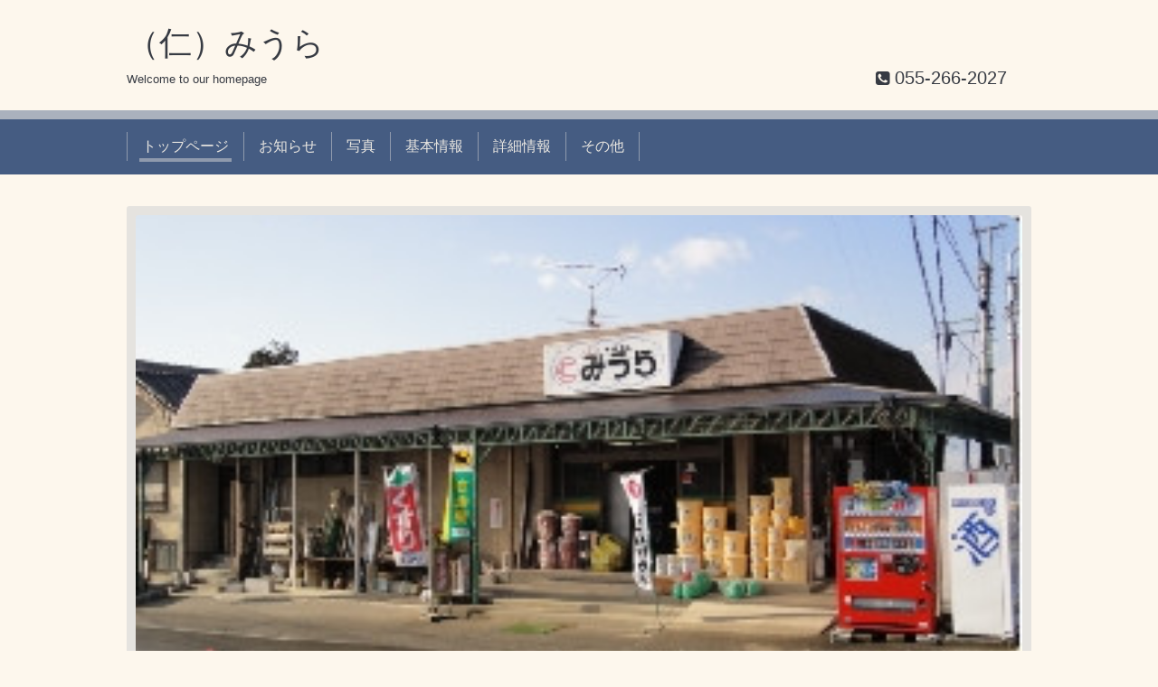

--- FILE ---
content_type: text/html; charset=utf-8
request_url: https://r.goope.jp/miurasyouten/
body_size: 3403
content:
<!DOCTYPE html>
<html xmlns="http://www.w3.org/1999/xhtml" xml:lang="ja" lang="ja">
<head>
  <!-- Chic: ver.201705080000 -->
  <meta charset="utf-8">
  <title>みうら｜山梨県笛吹市｜建材店　卵</title>
  <meta name="viewport" content="width=device-width,initial-scale=1.0,minimum-scale=1.0">

  <meta name="description" content="（仁）みうらは土木建築資材、新鮮卵、農業資材、タバコ等幅広く商品を取り扱っております">
  <meta name="keywords" content="">

  <meta property="og:title" content="みうら｜山梨県笛吹市｜建材店　卵">
  <meta property="og:image" content="">
  <meta property="og:site_name" content="みうら｜山梨県笛吹市｜建材店　卵">
  
  <link rel="alternate" type="application/rss+xml" title="みうら｜山梨県笛吹市｜建材店　卵 / RSS" href="/miurasyouten/feed.rss">
  <link rel="stylesheet" href="/miurasyouten/style.css?618100-1579853222">
  <link rel="stylesheet" href="/css/font-awesome/css/font-awesome.min.css">
  <link rel="stylesheet" href="/assets/slick/slick.css">

  <script src="/assets/jquery/jquery-1.9.1.min.js"></script>
  <script src="/assets/clipsquareimage/jquery.clipsquareimage.js"></script>
</head>
<body id="top">

  <div class="totop">
    <i class="button fa fa-angle-up"></i>
  </div>

  <div class="container">

    <!-- .header -->
    <div class="header">
      <div class="inner">

        <div class="column column_left">
          <h1 class="element logo">
            <a class="shop_sitename" href="https://r.goope.jp/miurasyouten">（仁）みうら</a>
          </h1>

          <div class="element site_description">
            <span>Welcome to our homepage</span>
          </div>
        </div>

        <div class="column column_right">

          <div class="social_icons">
            

            

            
          </div>

          <div class="element shop_tel" data-shoptel="055-266-2027">
            <div>
              <i class="fa fa-phone-square"></i>&nbsp;<span>055-266-2027</span>
            </div>
          </div>
          <a class="element button_contact" href="https://r.goope.jp/miurasyouten/contact">お問い合わせ</a>
        </div>

      </div>
    </div>
    <!-- /.header -->

    <!-- .navi -->
    <div class="navi">
      <div class="inner">

        <div class="navi_trigger_mobile">
          <i class="fa fa-navicon"></i>&nbsp;MENU
        </div>

        <ul class="navi_list">
          
          <li class="navi_top active" data-label="トップページ">
            <a href="/miurasyouten/" >トップページ</a>
          </li>
          
          <li class="navi_info" data-label="お知らせ">
            <a href="/miurasyouten/info" >お知らせ</a>
          </li>
          
          <li class="navi_photo" data-label="写真">
            <a href="/miurasyouten/photo" >写真</a>
          </li>
          
          <li class="navi_about" data-label="基本情報">
            <a href="/miurasyouten/about" >基本情報</a>
          </li>
          
          <li class="navi_free free_325949" data-label="詳細情報">
            <a href="/miurasyouten/free/detail" >詳細情報</a>
          </li>
          
          <li class="navi_free free_325950" data-label="その他">
            <a href="/miurasyouten/free/other" >その他</a>
          </li>
          
        </ul>

      </div>
    </div>
    <!-- /.navi -->

    <div class="content">

<!-- CONTENT ----------------------------------------------------------------------- -->



<!----------------------------------------------
ページ：トップ
---------------------------------------------->
<script>
  var slideshow = {
    interval : 4000
  }
</script>
<script src="/js/theme_chic/top.js"></script>

<div class="inner">

  <div class="wrap_slider">
    
    <div class="slider">
      
      <div class="article">
        <img src="https://cdn.goope.jp/147646/DSC00016_l.jpg" alt="">
        <div class="caption">
          <div class="caption_txt">
            <a href=""></a>
          </div>
        </div>
      </div>
      
      <div class="article">
        <img src="//cdn.goope.jp/147646/220326132310ujwc_l.jpg" alt="新鮮たまご">
        <div class="caption">
          <div class="caption_txt">
            <a href="">新鮮たまご</a>
          </div>
        </div>
      </div>
      
      <div class="article">
        <img src="//cdn.goope.jp/147646/220326133439bnyx_l.jpg" alt="切れ味が違う本格刃物">
        <div class="caption">
          <div class="caption_txt">
            <a href="">切れ味が違う本格刃物</a>
          </div>
        </div>
      </div>
      
      <div class="article">
        <img src="//cdn.goope.jp/147646/201014110004cuvw_l.jpg" alt="山梨スズ竹ざる">
        <div class="caption">
          <div class="caption_txt">
            <a href="">山梨スズ竹ざる</a>
          </div>
        </div>
      </div>
      
      <div class="article">
        <img src="//cdn.goope.jp/147646/2310051529117uss_l.jpg" alt="疲れにくいタビ">
        <div class="caption">
          <div class="caption_txt">
            <a href="">疲れにくいタビ</a>
          </div>
        </div>
      </div>
      
      <div class="article">
        <img src="//cdn.goope.jp/147646/201029194326j927_l.jpg" alt="背負かご">
        <div class="caption">
          <div class="caption_txt">
            <a href="">背負かご</a>
          </div>
        </div>
      </div>
      
      <div class="article">
        <img src="//cdn.goope.jp/147646/2310051511365gaq_l.jpg" alt="アルミ脚立">
        <div class="caption">
          <div class="caption_txt">
            <a href="">アルミ脚立</a>
          </div>
        </div>
      </div>
      
    </div>
    
  </div>

  <div class="section welcomemessage">
    <div class="inner">
      <div class="message textfield">
        <h2><a href="https://cdn.goope.jp/147646/220326132524-623e95b4ae98e.jpg" target="_blank"><img src="https://cdn.goope.jp/147646/220326132524-623e95b4ae98e_l.jpg" alt="raw.jpg" /></a>よりよいものをより安く</h2>
<p>まちの小さなホームセンター的なお店です。<br /> 鍛冶屋さんにお願いをして作っていただいた草刈用鎌や養鶏場から直接取り寄せた新鮮卵などこだわり商品取り揃えてあります。</p>
<p>&nbsp;</p>
<p>&nbsp;</p>
<p>&nbsp;</p>
<p><a href="https://cdn.goope.jp/147646/220326132524-623e95b4ae98e.jpg" target="_blank"><img src="https://cdn.goope.jp/147646/220326132524-623e95b4ae98e_l.jpg" alt="raw.jpg" /></a></p>
<p>絶賛発売中です</p>
      </div>
    </div>
  </div>

  <div class="wrap_column">
    <div class="column column_left">

      
      <div class="section photo">

        <h2 class="section_title">
          <span>写真</span>
        </h2>

        <div class="inner">

          <ul class="list">
            
            <li class="item">
              <span><img src='//cdn.goope.jp/147646/231005152717-651e5745a3634_l.jpg' alt='' /></span>
            </li>
            
            <li class="item">
              <span><img src='//cdn.goope.jp/147646/231005150908-651e5304c374f_l.jpg' alt='アルミ脚立' /></span>
            </li>
            
            <li class="link_details">
              <a href="/miurasyouten/photo">写真ページへ&nbsp;&nbsp;<i class="fa fa-angle-right"></i></a>
            </li>
          </ul>

        </div>
      </div>
      

      
      <div class="section about">

        <h2 class="section_title">
          <span>基本情報</span>
        </h2>

        <div class="inner">

          <div class="block summary">
            
<table width="100%" cellspacing="0" cellpadding="0" border="0" class="table_detail">
    <tr>
        <th>企業名</th>
        <td>（仁）みうら</td>
    </tr>
    <tr>
        <th>住所</th>
        <td>山梨県 笛吹市境川町前間田275-1 </td>
    </tr>
    <tr style="display:none;">
        <th>最寄り駅</th>
        <td></td>
    </tr>
    <tr style="display:none;">
        <th>道順</th>
        <td></td>
    </tr>
    <tr>
        <th>電話番号</th>
        <td>055-266-2027</td>
    </tr>

    <tr>
        <th>定休日</th>
        <td>なし</td>
    </tr>

    <tr>
        <th>クレジットカード</th>
        <td>利用不可</td>
    </tr>

    <tr style="display:none;">
        <th>その他</th>
        <td></td>
    </tr>

    <tr>
        <th>代表者名</th>
        <td>三浦　裕文</th>
    <tr/>

    <tr>
        <th>FAX番号</th>
        <td></th>
    <tr/>

    <tr>
        <th>営業時間</th>
        <td>7：30～19：30</th>
    <tr/>

    <tr>
        <th>主要商品</th>
        <td>建設資材、各種金物、日用品,たまごなど　</th>
    <tr/>

    <tr>
        <th>設備</th>
        <td>駐車場</th>
    <tr/>
</table>

          </div>

          
          <div class="block map">
            <iframe width='100%' height='350' frameborder=0 scrolling='no' marginheight=0 marginwidth=0 src='/pc/map/?account=miurasyouten'></iframe>
          </div>
          

        </div>
      </div>
      

    </div>
    <!-- /.column_left -->

    <div class="column column_right">

      
      <div class="section information">

        <h2 class="section_title">
          <span>お知らせ</span>
        </h2>

        <div class="inner">
          <ul class="list">
            
            <li class="item">
              <a href="/miurasyouten/info/4465515">
                <span class="date">2022<span> / </span>03<span> / </span>26</span><br>
                <span class="title">新鮮たまご</span>
              </a>
            </li>
            
            <li class="item">
              <a href="/miurasyouten/info/3653477">
                <span class="date">2020<span> / </span>12<span> / </span>09</span><br>
                <span class="title">切れ味の違う手打ち包丁</span>
              </a>
            </li>
            
            <li class="item">
              <a href="/miurasyouten/info/3581098">
                <span class="date">2020<span> / </span>10<span> / </span>29</span><br>
                <span class="title">手作り竹かご</span>
              </a>
            </li>
            
            <li class="item">
              <a href="/miurasyouten/info/3554502">
                <span class="date">2020<span> / </span>10<span> / </span>14</span><br>
                <span class="title">スズ竹ざる</span>
              </a>
            </li>
            
            <li class="item">
              <a href="/miurasyouten/info/3495892">
                <span class="date">2020<span> / </span>09<span> / </span>10</span><br>
                <span class="title">美味しい卵です</span>
              </a>
            </li>
            
            <li class="item">
              <a href="/miurasyouten/info/3080050">
                <span class="date">2016<span> / </span>11<span> / </span>18</span><br>
                <span class="title">草刈鎌</span>
              </a>
            </li>
            
            <li class="item">
              <a href="/miurasyouten/info/3080051">
                <span class="date">2010<span> / </span>11<span> / </span>09</span><br>
                <span class="title">テスト</span>
              </a>
            </li>
            
            <li class="item">
              <a class="article" href="/miurasyouten/info">
                お知らせページへ&nbsp;&nbsp;<i class="fa fa-angle-right"></i>
              </a>
            </li>
          </ul>
        </div>
      </div>
      

      

    </div>
    <!-- /.column_right -->
  </div>
  <!-- /.wrap_column -->

</div>






























<!-- CONTENT ----------------------------------------------------------------------- -->

    </div>
    <!-- /.content -->


    


    <div class="gadgets">
      <div class="inner">
      </div>
    </div>

    <div class="today_area section">
      <div class="inner">
        <dl>
          <dt class="date">
            2026.01.21 Wednesday
          </dt>
          
        </dl>
      </div>
    </div>

    <div class="social">
      <div class="inner"></div>
    </div>

    <div class="footer">
        <div class="inner">

          <div class="qr_area">
            <img src="//r.goope.jp/qr/miurasyouten"width="100" height="100" />
          </div>

          <div class="shop_name">
            <a href="https://r.goope.jp/miurasyouten">（仁）みうら</a>
          </div>

          

          <div class="copyright">
            &copy;2026 <a href="https://r.goope.jp/miurasyouten">（仁）みうら</a>. All Rights Reserved.
          </div>

          <div class="block counter_area">
            Today: <span class="num">4</span> /
            Yesterday: <span class="num">4</span> /
            Total: <span class="num">12611</span>
          </div>

          <div>
            <div class="powered">
              Powered by <a class="link_color_02" href="https://goope.jp/">グーペ</a> /
              <a class="link_color_02" href="https://admin.goope.jp/">Admin</a>
            </div>

            <div class="shop_rss">
              <span>/ </span><a href="/miurasyouten/feed.rss">RSS</a>
            </div>
          </div>

        </div>
    </div>

  </div>
  <!-- /.container -->

  <script src="/assets/colorbox/jquery.colorbox-min.js"></script>
  <script src="/assets/slick/slick.js"></script>
  <script src="/js/tooltip.js"></script>
  <script src="/assets/lineup/jquery-lineup.min.js"></script>
  <script src="/assets/tile/tile.js"></script>
  <script src="/js/theme_chic/init.js"></script>
<link rel="stylesheet" href="/css/free-plan/footer_banner.css">

<a class="freeplan-banner" href="https://goope.jp/agency/r/7777/" target="_blank">
  <span class="freeplan-banner__copy">
    誰でも簡単、無料でつくれるホームページ
  </span>

  <span class="freeplan-banner__button">
    <span>今すぐはじめる</span>
  </span>

  <span class="freeplan-banner__logo">
    <img src="/img/logo.svg" alt="グーペ by GMOペパボ">
  </span>
</a>
</body>

</html>


--- FILE ---
content_type: text/html; charset=utf-8
request_url: https://r.goope.jp/pc/map/?account=miurasyouten
body_size: 735
content:

<!DOCTYPE html>
<html lang="ja">
<head>
<meta charset="utf-8">
<meta name="viewport" content="width=device-width,initial-scale=1.0,minimum-scale=1.0">
<title></title>
<style>
  html {
    height: 100%;
  }
  body {
    height: 100%;
    margin: 0;
    padding: 0;
    background-color: transparent;
    font-family: -apple-system, BlinkMacSystemFont, 'Helvetica Neue', 'Yu Gothic', YuGothic, 'ヒラギノ角ゴ ProN W3', Hiragino Kaku Gothic ProN, Arial, 'メイリオ', Meiryo, sans-serif;
  }
  a {
    display: block;
    width: 100%;
    height: 100vh;
    position: relative;
    overflow: hidden;
    max-width: 1000px;
    margin: 0 auto;
  }

  img {
    position: absolute;
    top: 50%;
    left: 50%;
    -webkit-transform: translate(-50%, -50%);
    -ms-transform: translate(-50%, -50%);
    transform: translate(-50%, -50%);
    width: 1000px;
    height: auto;
  }
  span {
    position: absolute;
    right: 5px;
    bottom: 5px;
    font-size: 12px;
    background-color: #fff;
    color: #333;
    padding: 0 0.4em;
    line-height: 1.8;
    box-shadow: 0 0 3px rgba(0, 0, 0, 0.1);
  }
</style>
</head>
<body>
  <a target="_blank" href="http://maps.google.com/maps?q=35.608026%2C138.6293731">
    <img src="https://maps.googleapis.com/maps/api/staticmap?key=AIzaSyBoGsGWcBKf3SIB5GxguNjZVD2kTpGl-wM&markers=35.608026%2C138.6293731&zoom=18&size=1000x1000&scale=2&signature=-781SAj_dRiLc9q0AHfDDA16L3o=">
    <span>Googleマップを表示</span>
  </a>
</body>
</html>



--- FILE ---
content_type: application/javascript
request_url: https://r.goope.jp/js/theme_chic/top.js
body_size: 1398
content:
'use strict';

/**
 * Chic
 * top.js
 * ver.202009040000
 */

// スライドショーの速度設定受渡し(default:4000)
var autoplayspeed = (typeof slideshow !== 'undefined') ? slideshow.interval : 4000;

var slickSlide = {
    initialize: function() {
        var $image = $('.slider .article img');

        var count = 0;

        // 画像先読み
        for (var i = 0; i < $image.length; i ++) {
            var preLoadImage = new Image();

            preLoadImage.onload = function() {
                count ++;

                if (count === $image.length) {
                    slickSlide.setImagePosition();
                    slickSlide.setImageCaption();
                    $('.slider').addClass('is-visible').slick('slickPlay');
                }
            };

            preLoadImage.src = $image[i].src + '?' + Date.now();
        }
    },

    setImagePosition: function() {
        var sliderObj = $('.slider');
        var wrapW, wrapH, targetImage, targetW, targetH;

        sliderObj.css('width', '100%');

        wrapW = sliderObj.width();
        wrapH = sliderObj.height();

        $('.slider .article img').each(function() {
            var $target = $(this);

            targetImage = new Image();
            targetImage.src = $($target).attr('src');

            $target.css({
                'position': 'relative',
                'width': wrapW + 'px',
                'height': 'auto'
            });

            if (wrapH > $(this).height()) {
                $target.css({
                    'width': 'auto',
                    'height': wrapH + 'px'
                });
            }

            $target.css({
                'left': - ($(this).width() - wrapW) / 2 + 'px',
                'top': - ($(this).height() - wrapH) / 2 + 'px'
            });
        });
    },

    setImageCaption: function() {
        $('.slider .article .caption').each(function() {
            var $target = $(this).find('.caption_txt a');
            if($target.is(':empty')) {
                $(this).remove();
            }
            if($target.attr('href') === '') {
                $target.replaceWith($(this).text());
            }
        });
    }
};

// Photoブロックサムネイル
var thumbnail = {
    initialize: function() {
        var selector = '.section.photo';
        var $list = $(selector + ' .list');
        var $item = $(selector + ' .item');
        var margin = 10;
        var boxWidth;

        $list.css('width', '100%');

        if (window.matchMedia('(min-width: 769px)').matches) {
            boxWidth = Math.floor(($list.width() + margin) / 6 - margin);

            $item.each(function() {
                $(this).css({
                    'width': boxWidth + 'px',
                    'height': boxWidth + 'px'
                });
            });
        } else {
            boxWidth = Math.floor( ($list.width() + margin) / 3 ) - margin;

            $item.each(function() {
                $(this).css('width', boxWidth + 'px');
                $(this).css('height', boxWidth + 'px');
            });
        }

        $item.find('img').clipSquareImage();
        $item.addClass('is-visible');
    }
};

$(window).on('resize', function() {
    slickSlide.setImagePosition();
});

$(window).on('load resize', function() {
    $('.section.information .photo img').clipSquareImage({'adjustParentHeight': true}).addClass('show');
    thumbnail.initialize();
});

$(function() {
    $('h2 a:empty').remove();

    var slidelength;

    // スライドショー画像の登録が無い場合、包括要素(.wrap_slider)を削除
    if ($('.wrap_slider .article').length == 0) {
        $('.wrap_slider').remove();
    }

    $('.slider').on('init', function(){
        slidelength = $('.slick-slide').length;
        $('.slider .article[data-slick-index=0]').toggleClass('move');
    });

    $('.slider').on('beforeChange', function(event, slick, currentSlide, nextSlide){
        var next = $('.slider .article[data-slick-index=' + nextSlide + ']');
        next.toggleClass('move');
    });

    $('.slider').on('afterChange', function(event, slick, currentSlide){
        var prev = ((currentSlide - 1) < 0) ? $('.slider .article[data-slick-index=' + (slidelength - 1) + ']') : $('.slider .article[data-slick-index=' + (currentSlide - 1) + ']');

        prev.removeClass('move');
    });

    $('.slider').slick({
        slide: 'div',
        autoplay: false,
        autoplaySpeed: autoplayspeed,
        speed: 1500,
        fade: true,
        dots: false,
        arrows: false,
        pauseOnHover: false
    });

    slickSlide.initialize();
});
